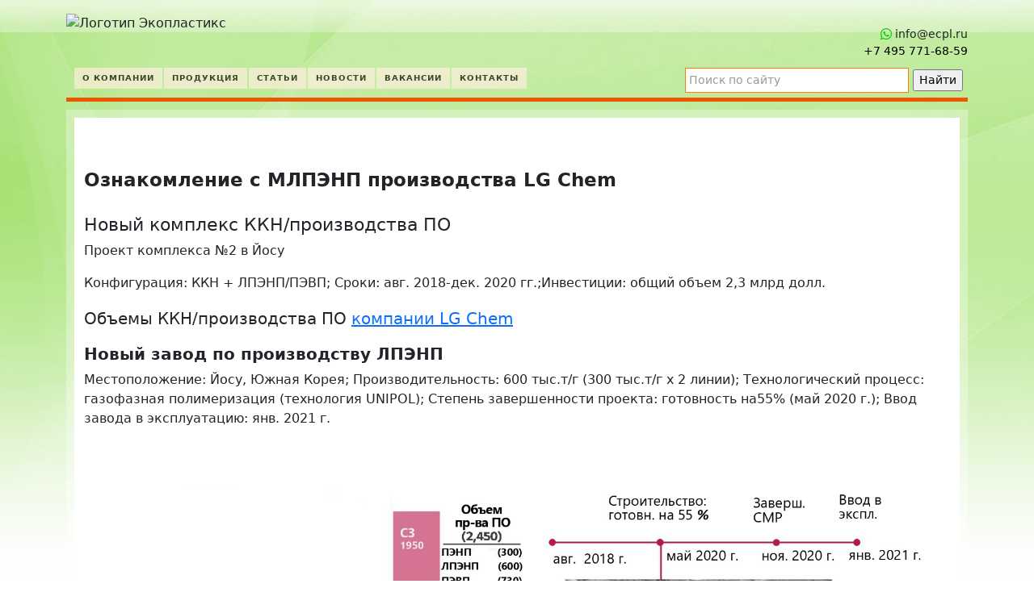

--- FILE ---
content_type: text/html; charset=utf-8
request_url: https://www.ecpl.ru/article/Oznakomlenie_s_MLPENP
body_size: 40080
content:




<!DOCTYPE html>
<html lang="ru" xmlns="http://www.w3.org/1999/xhtml">
<head><meta charset="utf-8" /><meta name="yandex-verification" content="4eeb715d27836df0" /><meta name="viewport" content="width=device-width, initial-scale=0.7, shrink-to-fit=yes" /><link href='/Common.css' rel='stylesheet' type='text/css' /><link rel="icon" href="https://www.ecpl.ru/favicon.svg" type="image/svg+xml" /><title>
	Ознакомление с МЛПЭНП производства LG Chem
</title><link href="https://fonts.googleapis.com/css?family=Montserrat" rel="stylesheet" /><link href="https://cdn.jsdelivr.net/npm/bootstrap@5.3.0-alpha1/dist/css/bootstrap.min.css" rel="stylesheet" integrity="sha384-GLhlTQ8iRABdZLl6O3oVMWSktQOp6b7In1Zl3/Jr59b6EGGoI1aFkw7cmDA6j6gD" crossorigin="anonymous" />
    <script src="https://cdn.jsdelivr.net/npm/bootstrap@5.3.0-alpha1/dist/js/bootstrap.bundle.min.js" integrity="sha384-w76AqPfDkMBDXo30jS1Sgez6pr3x5MlQ1ZAGC+nuZB+EYdgRZgiwxhTBTkF7CXvN" crossorigin="anonymous"></script>
    <link rel="stylesheet" href="https://cdn.jsdelivr.net/npm/bootstrap-icons@1.10.3/font/bootstrap-icons.css" />

    <meta name="description" content="В основу нашего производства положена технология UNIPOL PE, наиболее широко применяемая во всем мире">
    <meta name="keywords" content="">
    <link rel="canonical" href="https://www.ecpl.ru/article/Oznakomlenie_s_MLPENP" />




    <style type="text/css" >
 
        .GlassBorder { border: 10px solid rgba(255, 255, 255, .3);
                -webkit-background-clip: padding-box; /* for Safari */
                background-clip: padding-box; /* for IE9+, Firefox 4+, Opera, Chrome */                
                margin-top:10px;
        }
        .WhiteBg {background-color:#fff;}
        @media (min-width: 768px) {
            .col-md-3 .GlassBorder{ margin-right:-15px;}
            .col-md-9 .GlassBorder{}
        }
        @media (max-width: 768px) {
            body {  font-size: 150%; }
            table { font-size: 85%; }
        }

        .ya-page_js_yes .ya-site-form_inited_no { display: none;  }
    </style>

</head>
<body>
    <div id="PageBody_h" class="container-xl">
        <div  id="PageHeaderBlock">

            <div class="row">
                <div class="col-sm-8">
                    <div class="text-sm-left" >
                        <a class="navbar-brand" href="/" title="ООО 'Экопластикс' - Главная страница">
                            <img id="LogoImage" src="/images/printLogo1.png" alt="Логотип Экопластикс" style="max-width: 290px; margin-top: 17px; margin-bottom: 10px; width:100%;"/>
                        </a> 
                    </div>

                </div>
                <div class="col-sm-4 text-right text-end pt-4 small d-none d-sm-block">
                    <div class="mt-2">
                        <a href="https://api.whatsapp.com/send/?phone=79663057498&text&type=phone_number&app_absent=0" style="color:#00CC00; text-decoration:none;"><i class="bi bi-whatsapp"></i></a>
                        info@ecpl.ru
                        <br />
                        

<!-- PhoneNumberControl -->

<!-- PhoneNumberControl -->
<a href="tel:+74957716859" style="text-decoration: none; color: Black;">+7 495 771‑68-59</a>
                    </div>
                    </div>
            </div>
           
            <div class=" navbar navbar-expand-sm navbar-light p-0 ">

                <button class="navbar-toggler float-right ms-2" type="button" data-bs-toggle="collapse" data-bs-target="#navbarToggler" aria-controls="navbarToggler" aria-expanded="false" aria-label="Toggle navigation">
                    <span class="navbar-toggler-icon"></span>
                </button>  
                    
                <div class="d-sm-none text-right small">
                    <a href="https://api.whatsapp.com/send/?phone=79663057498&text&type=phone_number&app_absent=0" style="color:#00CC00; text-decoration:none;"><i class="bi bi-whatsapp"></i></a>
                    info@ecpl.ru
                    <br />
                    

<!-- PhoneNumberControl -->

<!-- PhoneNumberControl -->
<a href="tel:+74957716859" style="text-decoration: none; color: Black;">+7 495 771‑68-59</a>
                </div>     
                    
                <div class="row mt-1 collapse navbar-collapse" id="navbarToggler">

                    
                    <div class="col-md-8">
                        <div id="modernbricksmenu" class="" >
                            <div class="" id="PageNavigationBlock">
                                
                                <ul class="navbar-nav1"><li class="nav-item1 nobr "><a href='/company/' title='О компании Экопластикс'>О компании</a></li><li class="nav-item1 nobr "><a href='/catalog/' title='Каталог полимерного сырья - Экопластикс'>Продукция</a></li><li class="nav-item1 nobr "><a href='/articles/'>Статьи</a></li><li class="nav-item1 nobr "><a href='/news/'>Новости</a></li><li class="nav-item1 nobr "><a href='/vacancies/'>Вакансии</a></li><li class="nav-item1 nobr "><a href='/склад-Долгопрудный'>Контакты</a></li></ul>
                            </div>
                        </div>

                    </div>
                        
                    
                    <div class="col-md-4">
                        
                        <div id="YandexSearch" class="form-inline" style="">
                            <div class="ya-site-form ya-site-form_inited_no" onclick="return {'action':'/search.aspx','arrow':false,'bg':'transparent','fontsize':14,'fg':'#000000','language':'ru','logo':'rb','publicname':'Поиск по ecpl.ru','suggest':true,'target':'_self','tld':'ru','type':2,'usebigdictionary':true,'searchid':2217564,'webopt':false,'websearch':false,'input_fg':'#000000','input_bg':'#ffffff','input_fontStyle':'normal','input_fontWeight':'normal','input_placeholder':'Поиск по сайту','input_placeholderColor':'#999999','input_borderColor':'#ff8000'}">
                                <form action="https://yandex.ru/sitesearch" method="get" target="_self">
                                    <input type="hidden" name="searchid" value="2217564" /><input type="hidden" name="l10n" value="ru" /><input type="hidden" name="reqenc" value="" />
                                    <input type="search" name="text" value="" style="padding:4px;" class="rounded" /><input type="submit" value="Найти" />
                                </form>
                            </div>
                            
                            <script type="text/javascript">(function (w, d, c) { var s = d.createElement('script'), h = d.getElementsByTagName('script')[0], e = d.documentElement; if ((' ' + e.className + ' ').indexOf(' ya-page_js_yes ') === -1) { e.className += ' ya-page_js_yes'; } s.type = 'text/javascript'; s.async = true; s.charset = 'utf-8'; s.src = (d.location.protocol === 'https:' ? 'https:' : 'http:') + '//site.yandex.net/v2.0/js/all.js'; h.parentNode.insertBefore(s, h); (w[c] || (w[c] = [])).push(function () { Ya.Site.Form.init() }) })(window, document, 'yandex_site_callbacks');</script>
                        </div>
                            
                    </div>

                </div>

            </div>

            <div id="modernbricksmenuline"> </div>

            


        </div>
    </div>

    <form name="aspnetForm" method="post" action="./Oznakomlenie_s_MLPENP?ID=Oznakomlenie_s_MLPENP" id="aspnetForm">
<div>
<input type="hidden" name="__EVENTTARGET" id="__EVENTTARGET" value="" />
<input type="hidden" name="__EVENTARGUMENT" id="__EVENTARGUMENT" value="" />
<input type="hidden" name="__VIEWSTATE" id="__VIEWSTATE" value="iRIw3TrrrEoG7cCdqeePrSRqRZ+y18etJdeKVkgcwM+cBBpjsVTrXGYIgPvgUGY8hUzqQQZ055QxYCaD9+b/pTiAMq0/gKmPrpx23X8Ub/TipI9wFqX7N4y4iIV4/PO5LGn4q1iS5v3oDSzIqEcuGQy/[base64]/wsf+Hyw0v29ebquYozdUPYNNoFugb7w0S8jUqjsedvrRUmlT/L9Y5eYiSUnM3uT3R8n3YKi1WtF9qIAqXxItpltWjo337x9UCV5Pml9dYM2LzM5UjC+k4EXByFGjVPoas6djCuUgkwN1etRUYc2A9icdE30potruZYZNQLr+HUUOsJOl1i9Mk+O97Z1Z5Abhanxuj17HFVar0/EQ1xigOFvTz/99H2TTxUv0Ii3xj0S9DVAPDqE5jLiuQMUQW6LHRcFaW7V7VOS8q4vKN7QQRLEvlVyHu/rteSWt0/NCrVg91TbAkCNnyEls957r/xrfcjYzjzPvZTMX3u71I4MJq58HPGvGr537Y7Im7pBcCpPhZPi4Pb8Mspfj5DP1P7VkhL23+wFQzqEPw1OsW5FrNgZlqHZOO42Y1bGXuUSlvnGheBOmktlMch3LdJ+xaI6tFO9bxRyf5yzr53eSob89PUWAU7VJW9Ckica8YoWmC1C9quu2fQKEnO594Gezr5x5c/iJgdWdyFbknySehZzbHWAJajgxwqaVLyVn5sckEkZagxuX4fzGDvSA9/X0E56qUt+y+sOrK54eQ27FO7EVRrbSogzqnozzkD+lTpImkWsKv/KF2rzX0h39+0z2Y4tD3smpep8i9+imAOPFtYRW3Nr/4EqHfbD/IGT+rjhxpuICy0yptWykzjQ7t0H5jI8DboimXZwNmN1Uc4hE/4Zeqhql+Rqx4p14THCr3aJtRw6+zz8yHSvqvjVI52nrqujzu8dNaACW+uCJQ6SiBaVZhDefbYkw5xs3/ApXdcGgFi66v3ZQ/[base64]//QXg+SX2FTIvklcT32TUtuzyMg2Ri6qigj3n47bGSSCsknpqgjB/Wus6en0RSyidvsqTsyUrrydnCYHpHgwrwGcm4qWJLXS8PdF1ylPr5ZNv1sNhmCizfWXb44MktACvau2v5PoE4eUuenA/wQ5dgkC288Pho+R1VZ8peooFOT4GNZ5Pk0hsCW9z5w35Fp+s/eaLYJ3qN6Lcvr3HiM2gdAdr4I+wSMM41n2Sd5W80vdqFoJXSoLtIIX7WM++CiuM20nQZbNbxL4+BAGIJkF2G4uSFPUGVosmfOlQRPUi9gE6jEoEBM7XxARJ6E0TzaUBo0oPw0UtzkbuqiTJrQ1LFkrlhIgmC+nJDPdnhEGTi8CnktiqIK4eDYOKGS/y1uT8hQc/Oi2NqSp2jtP1opOgjr82GsUiVLWoDsq6wG/dlmUrkZblvvTcSWYeQzSSb62C68LBHvn5pTjVy2TlQwBt3CANCHQiibz/USlhEXFvB7WMoCPmhWELdiOUuacUuZydcPPcBPyf3NP8kyCbvhWYU06rwt8xFRSnDVVjmlHqHGprYSbh0+3NpkDkDF8lXHzQJAmJTAbQk5KJ2yUx/YETCJWhD8K1ZcDV2RuAE2Y/[base64]/8TnAfOwsjPeh7qZg0Ni1cKfNJa1nUTL2Jm7PV8ZqeImC7s0XPnBsrHKbf1niuFIPgsaDxFOr2XAtIKrJK12/ZKFNf9sFKd9n7do3vRHz4njGM4rgvvQrvBrrZk0LsVR+jI3ovwl09UQZSkCgSx4+0wfqJxtbrgYLvDLyUU82wJwf3NVr0hgT9SgrEHDY8a4JmrUtldrVqq/[base64]/sqisME3IIGiAg+cw6DcOwANXFMhNa1GuAP30eHkbBCgWmueqPXTGLNZMasorjfShUbIWlYyqY0azT9z6sBB5tUH3182d53lHpSPlgmWwtAk/dktuhR8RTVH++AteWMgTDIDKIw58XwSLx2sU2SF5yCq8MjPKU4omglf3RXhC/TnsWeK7aWpcdetvNF3AUSEZzku3EjPi71Wqev9uQ1ZHWzGRRmJ5WrchSlSvvMg+CVmEiPu7pSsYKesugo4GTIoiSJLWkQoLmbgH2j5BT9R1zAzOAu4my1NGu12V/ass4FZgLq9RMkXpelpVuShCvpNeN/RsuqtGpW567q8U8HyzR67reJwXC7PR3CASuQXe2H0j8H1zLldxv/Fhnh3knTmf7HOUW21y9snqNVijPXSa28QJ0EJVWdVBJGTH8QWPZcxBJoQLSJObEf8RUaS0oRLeUYuGm00Dsdk2MVVURP8d6nMkV5iUFJ6fz8/irqU6wQjlWT5nv6D5zjYfmDSolDlfr+iI2am4jZmZSEBjaDAJEuKwbO+xfLY9OJ+q6gy6NtbarxIYVNmKJbsJUZdmn0ti4Db0VxaQ0oeRMn6xM8QoP/qD846wPPFCDIhj8DDtiPfsD/TPPkHY/rBKtTyE1rbHmagmj8Ss+cxT/JPFNwQCydmbijzmToakuVO192E1w+xd3iw/568EqVST9GlY3NoPXSTmnQwQ5MVzhuRC1txtRDkBQNtOw11XJlE5Qq3CV0jxbzSogyE6yF8pBCZCrsZDbQqaIoSVKLHVy4oeKqR4ZsUyxOo76X7OFxng0b2Xx3pC4xfKYcZ4fk0zy7t4Kn9gmQew2v//IscYhiBfxcK7H+mx9hdIgHUdI2FmvCPYvU3KWeNKWBuZjSmEcnjzGIwjS4STB44LsuKq3ExYMbZ7xL1AuPZusGb7FhB4T6eU4oYJ+nVv0+ES+No5dVqM+kWfxY/mkWIP/KDdT1Z6bUIlECTOtpu2ZDx6m8N8nlZibZIeKwPYdXyGrp821UwgSzzZdhLRqZAuuFu5ZnvK58Yl+svX71gHwgEYqIXNjnQsyD7QVS3IpNXFqakcdJFHftlwtvPiqSeq/Xg5Mg2p5CISimIJk4aPpcxVac+7nvMipcYSf+VloPoQVCQAgq5WCjOefusZlfSQJ6GWSiaWU7gr8o+4hKD4A/ANfiYSakG0OroNaKMM3S/L094zMFnOO9oo7VIlEOZAfAWIWQY1LfHh0/vTk/nmh5g+mM28CHJl3Zo/9mesgiPb2Wc7/8mfhoxVpYQ1s0/ZipVNu47OG47LfZXviVxQbM6jO7DUqlpxauXUdp8E27f9AfHMsaXk0BELtRjULYIgrkpLYU5abxdmAkTQx7qPozl4N+Je/Fx3Pd5YzlmAqZ9+KE/jmD/v2WOC9mAdaMW8gEtwWSSmpwhya9rwutkz6UlT4gzfZROIYKLfx/78x9mpF0A0sIXOI6x1tLaFjvHAAi0NQFAzAACx7z8y0gKPuuJjqGjcLaIiirfyr1wfDGQ8bXYoAPaLNCeLXXNoc6zg1POQQ0ppnRRhjnOriylx7bYcZuKeWQqZhhcjy5u4KbL4Vqkl4V2HVSxDVmOPN/nQ4bE8ZcB8t3DmooJcG0jUREeOPvtfTSQeVNWKFUpnNaslFb+HpmYe7UsMSSRp4m5Gc01hGNON3TGtBxditeVWKXkVtsCFh1APGVpCTazZJ4Matq7pGGqF6/G5JR+M3L0M2dDDKQ4okIp/wf6ILI2csrCMo/omKypwRjrU3R+qt4J6IYJepW68CMa5w11Wrhu/X5YA9TUH0V2/R14BFhxLkmVa3l/cGVjcehiHNtPCRACHJHjFtATXcClVSB+LjCoTi7PLWYFbyysURMaGlBjKeYi/vvHWqzlA6tZFHQAzv/6K0tUJSpkIATJXOgQFgJJ6yOEHOw1F3DM1XphgUHqtk8Q1ioTRhG6ichxQB4jqpUsY3O95mVLs3WD2z0ntZt6LdOEyA3KLWVygcaPJAPmBu192BR4o5Cge22E1jX7Hc/oRX3gplx6JKec1uVzs4RCfme0QDOVjGZ+EJLw5bZ6iR3vPSG+PnlMoPgBCwv/YOJNnz5PHX/yeUzb/FbZtCWU8DpFEZEAnLTmKDyP6hDiPEvwxe5PRMNIwRPdN+puorP2eaDXLcyu1/KMFD88ZFsvLuCnOZrTBF3qKvAkVwPIa0sBLL5NBv4gnVqaMgFTmkTdseea4Njs3mSPvKRZWPCYQcz7AW9TheHPEDEqML4Usfw0q/tKoIZn6+BinHE5VJnGsaRONfnySDhPaqEwMYI3/Mz2uMd4UMb8+5t2CxqHCPWSajj58CaGegh8Bq3EydwfXttdqkuXv7SJT0N5HajXwq7Gf9GI8SVMlW4eFVaoO7fUD4XY0MRoo7I6c+/nzaU+RyhQQHObMSSFl+fQKCBO1nkfFYQoKrPiBHVvCtG1APt8h+L0qBg/WJoiP/JmEGhmmqgLSkAKR2cGeST8tpMfxB3wdeagDsGdCXECigxEqVavu/oqy5Lq09klFt90HgX5WkCAkhH5Wqo4Y33obD27YHzacW4VG2W6pIYTt5ugV3Y1ShcBmDzAbMb/gbA68dVu07kesZx58jKK0W9kzPybA6lwvhWX0Nqy7O03cLE2Fp+b3p5gTZFKE18ZPcfSZXM40Wi4wiwYIaLBoeIq09dFXKafGhXHETh00nL7zFh0I4dH91h1dxKdDClOXxWs71VLFzq5e9Bt2A7FFsehZAnej4+FYHLtG6pAhOgWlVCQA9SWg2BrvX4E/NDl4VULA4qxz9NLBGKkKEtKtmskEWyRV9uGEUAxai1MIXBZwE2UDUyl4GlgoTfSVXSX5ViF8KTgaLnmvdVwdDSjHGhZpXp5tHqFjzyupK6fwCNvlYnwMMYRIXGESFfkNac/VIub+bdtAtO0gXjl0GOQv6NbsWDznZWXFX7/FCHo2ws6r59TLND0DxsE0xtXJk8Q4Xd4CiUrheQPCPRc17uAFqJNM1sXDlc7nU1jy56D7dPf0xSHmudMEBdgg2H7dkGs1Q1/HgMgoL1NbxB6IZleIize+x54as0piUEgJ4EieEojMm9ErriM5Y99CHSFAxz1iKwPpGdiznK/YfaR0V46zya5dxeErzyftNt8kvKSBuXJW1yznbid6/[base64]/[base64]/0Br5HCKh5fysHcm4HIOX1JGDcVdWlMMSiR2tv8joX5KyFmVboYcRCSI0rJyPhFeXcA/oxPJ8ULDWouSPK3HkQLAoxblo3t4rNBJ6WcGvp1icz2huuDniaGd9+sz+djEiMAtnfShqdXKOnSxJVZVaeMf9RbPnvLnnBrprbysDaJGHmPKJtOzkWL6eODs6ey6FJ5MKdoG/Sj+Sz5Lf43HAxzQXjW+QI0Rh/yMeaJBjOM+NuBinmkWLxgddzaGykxS8coXnlJP8UZrQbbxFiB85hXmfwLUCafmoFX4/yYw8wbTg4BQpF8q/DVpVjrdwcMfh0bU9BYxMxzsbkKTvzqB0+514yYujgmCN5iHSk1sJ/qPUe3MxQKBy15rS0o/QasB1V2DTD/UumFJXtfnHozk7zOtEQG7YW14d4yV/J2pPM4vzYkcRJVtXI6bhDFck4SJ/k5F9KOHjVSIhVquX7uJyTjvJJiVU/BkAclearZrSauCwzRNMSS5NXj63dyYszCZAKZA0NGjCgGiMtdqntSPHmmgqKPLrEKrt2VFA0ffl56Tob279tsF3IKfTbdNKUhOiqFROtX/EAtBfgOl6uqpJG9V6yKXXkAcoRfeNf3r/l4bC2dWK9L4VkNvERadiFHJ/XXYZNZJkYeFZYxc+slCkT7yNE3Vru1Q8OLouie1ssWfhgKNpGHKHGix9Z3R39NDR/WgTHgxpoOrA+pY2HwVxwBHkOaBCPrkkAsmQHBiibLN94zub6V+m+nDBA5Pfm6s+4w+lUDDjsidaFNxEaGgDv7HmXZ39gWnURKvFBhqB3blcFctq5g8nrWjTAO1SA4fZvlN9D+gFQ47Vqnfs1mpN3cPwYAMsAFCLoHKpt+UoiP5pAxEq6A+hP/Mtyc86/zqwcPEJPtudxYndQehYD4EYVyZFEOTf7vyYHEr89mWGNSgiSpxrTuvn3a12RpiTkflvxZslwOVAIV0VI1o0nojenkNzsaRqqsaEyWBJgXDJTjtvs3rjhzlxGsMdL9vsMzIp148/H2iBhSpTzWD4HwNiPwZZo4IswCqXql/f8BTlol8F8kdo6VZ9hNSRJfVhxA/QBhX7kvKj6Wg9PcNPxWJME8E3Uc6UfQ/d/Iw4Phjv6TZzISlJSfzsU26T+T4+iYJF2MlD0QqLPdRxEnHKU4O9e9gUKNS7e3GO9FR7E/6BykaquOV7YLvzL74SD+Lh6T2ykvwNbkOYcDpe8CMZUnI4tpIaAjun7e2CBcbe8VcS6Ju1F9gRJBCtPwyQIm/rzEHYk5mQzyW5KevyAJG9gqRD7qF0Fuoxs9b1Xsmg6qFyj/J1H9HHO5bMr/UjByWnf00lr5ZNJjycUgnuN9ik+8fB/[base64]/hQu/g9aQIjELTIIFjVAVxyHQII1exv4qg1QEOTc56kJeM/rluQVCByEgoGVQfjZhJ29HCVT5KMkLykJcbudJW7i/brt1RGbI+VB+pmfZ9P8Xibw+XxL2v9tG+ja5Z24b0woiE5p/1AmJutV7XxJQl4MJmde8Y2qcJ+RN1GH3k0G7JpK4M3yRwVS1xzsIhSJS1+cNPdcIbC0Cj8DfkG4TqDp9FzxFD32PJbdzpY5aj9diCCUQIS1Jhsja/nblpV7xkJ1olN6yD9ziWsfpsQFnyP+5g1TBdUyHFJPRrnK9s8k8QFjsTyaJsqeWGZ1HEbieRLvDE9dkqwRuJ1KeZugolNJCBqeUOMGyVT9BY0gpF4Kd963JKzvzXj/dnuym96oBrTO2orrMpcIxPKqeoDedxAJNNCYWwn9zWkG24Nbib/gsJmrFPpSb9Mo8UoaIMldgGDAYRgjFdrZpmygxPzA+yJrmOWPCW22AnXIxI350TAYUCO7yUiU+W2AMZ4NxCjqRLrHmxp3a7UPq1jfyrUiH4WCn/HoG9qha9ul2xieRv0mc0ldFWK1FkfhMxSDkAGQN5DUrrIUzia8FYJ2TAcq0jsfDXrLitCrO/Iu8EWAP0vVo48b1KekJoRwXbJnyvNmVNz54e+UxzkG5mwZqL3WFt4FC/lgq9UZR8i1FADwr3rq68dPJA8kJrpcpDR61jWRpCEKc5moxGKvav1/E614mtyNMBtx+QqejuPXvL6LLDNPRINo02UEKdzCumVttRbz93+OrLUnkGOsJJuLUOf9i5e3ncYiD5XVRM1dCFx6GPHv1AIRfPdQiTWfLHLpqhSggP6Cn0qOF+eNZEs+vy2VJrB6QBVHwQPFam9Nm1ytHrRPsDx+GEwBJEnIwj6rNTkYsmbsxLpU//q1+cbnGuZHuvQsk9D7nQLuNUqVIAg8oUYOLCzxMZ++UvnjD6wvxYFe5cnYgywSwIc4xe0KD3BFOv3x1ivFeIFyyTqeakkq6TKM08f7ucK/7Ep8OR3SDRD8d6znDcKAupwq/gtu6OwZeJwOEXZ8sV9GFcPzsA4dEo8Krn9D5xLBsMDuU933j6p6jVNXayBWFIoaBhNTl/d442HNt/suukXVfgjLSns7iboFoaIvUjcC5EszDI0rV4IlVQ2+UTL4X7gCEen4gzMUJyv71Is+ADKpjRHoLhX6elK1/MIovgXznmlR5UeA4hgp5fjYCctdOJEGZrRompFGx0/getQ0RW12adiYVG7aTB5GPTOuD8WihY6RYVT4CwPVKo2yBELbxAA/+2ZYVjAV9w0coZDNMOY3gqgqtvArrrvmdn8lhH2qQttA7G1cIZ1No3zJgY6ErwPs7gJRmtudvLPJnx0ECaVmRjND+nTFDtQHxDgkaa/E/qLAhkgPEwQX6y9j8W98Qp/8FEJ1ZLO45C5WXgO7zETriOI+Hd4n+NZejuQiXOosyMyr6paLI5QP4UDgWD2g8gcp//M1WgSpVU/S6IYUFC5SBYuULV7E27EU8J2bdX8tNYRbdsrTiHYbcUWU16p28vuKI1Bn3atFfZl83A2ds3SkZYHuFQAzEmoK6My4dR4eSSFHnvEi6+3ixP6GGWl7WuaUVSrJ7qUSIoDdfcj6sOyGLCWq2/Dnj6vg9eOA7Npq4TvQ1bgV1q5d2t1Dfk3eNE5Osy//xqhzXu64lRLnF9Ju7ioxA3dwCJH2pwhgxSJFK9lVtrTTMOgZlTYkhipPErdb0NuxUvkvSvUONmBMlC7QtxcMXMIKw9VxfqLQwg8mR/iWFhDlnyolgM1dv3m29FBTFjo54sxdVXGwyYZz+6pWaj+6QqT8bSBTxkb3yZMtllidsp2L8xV5ZnadmaDbiQ6oCFtiT3ceVVxgLBYkUeLDX71Xw+TL9XWbtaT2+oiwy3ADPwXSaLN83muXY4HLSdb9eG/[base64]/uCMtmxzKrea1LG3S9pbW1153zp5LfcEBcmheYBK9HzqhtX6YMCM99rMBzDWXGSOydLZI4ztFeH5ld+gM9rzrQ/HV7o7v8HlxHhpYQEdnkTuXUN4kI0HosbMJSDVfekW+w8nvxbeamX/uCL/[base64]/x8K21sYRtp3Xjzsmw/0sK6MTRYCj3GNAeZj4njx7GK3cVBi/BNdD0Pj/ehttvd5JQXVemN1iaEE1jRETjR3Bi3tmyyrVm0LOC6m+g7/yjBYav2jz/CsiZabuoRxTgLn+8kfVklTuXX52Vt02mifWclmwq7J7zF6v9CoJW8rDAcoq4viTP2UMii9+yDuMivE/Rm0VeNlJzBhJSFn6rG1TZQTVwte4oFzE0hUJo8jpcEadleAvTED4sZUWZLcOkoP4+eOLjQ1buBYJqpbyz30PDf18LaBE6Cun1T7AbmcTimb5nxdXAUntUlqA/QccP79dTAz9p+AJFMXAVcKHRPNg91efAcIU+yJOnSTQjpSraAQ8WqBaXDSI1y5Dk6gL7o40DXYRuAOXdA/4Fg8EwoK5gEGJlLYSHUyw6cOidFt67QNVzJMRr2uFoiqnWOcvlk0kHQtm/il22OSp/qSTdKOJUV1QHFPU0Q6/8zTEJx2h7XmOTP1ebpFxsi6OEThj3ggi/IoD0NHIZN3uRxwOYmRQgd/CGQ6udl+KLd+vaVb6DEkSW1TyEFX/bN7hZvqdegd+FJWD05tZdgSE95F55n/MdRfehU5MNifZZB943bR4yGw7rqPpG2djYVI4sveoGtyI2TuDfj9YGxy+m6UqkzhEl2XJFG6jdcXAHxtFHMlyAdLIpY+iALDskcQ3L1M7Qn6wzj/9idKQNLAUPasih+dGRUOyZAFeielK0Bz/tgiIaheivad3+d0SE6aBIQtX+lLQ1sGDKigpQ5FxDw2r1LZ445qAsqTjAa6HkrPY3jicq1gsmrBabgXFg7r3azJYhWZfcK61wbKZO6ATfTZRmL5WnGq31lmuk8pb8WEdnlsqqMP2wIo8azYWokBsRBaDEM3VubB9UcLEfpvBW5co/0mmlWD4vOAK5JRlpXPLutx3BHnVQPvJvrNRVyP1iFTwc3yqh5Fq4r4PEP97+fj2Kk/YBguB2U/Bdj+DlC/NmGd//6A/w3230FkLeEqRjMhaqcSGwClcCCcjYmJb8uLD+hywprGGpHwMDuKf8mmTJrxUBY64FdGL4VSlGWbuZu65ln+iS7F67exiG15IqzaDn3reGcek6sP+LdELxW7tH3q2CFq3DkfbBhnFsoL/E0kUDpfOoeP/imnIIHymlVigeV3iOsnyfS6GWvaEm8diYlDdFBgEz+vg2b1AusPRspOxPg1uVIUY9pDzPBRmWfkxyGEgG/TJYkpmhcYPXjtI0LtogB+g5yJOvfBo6Bcc+zFc6dpEOKOj+u6IlyK4lqs/sn3LC5YAEcFKER988Jjwj81NUBgHkI1QEbZKrxhzK41pwWBBq5xdfRrmukGPEOI78FqFmr6Q4jrfe52LJmS2hQeOzXapPc0ZoI0gGG7xEouZdVYVEWSCl7DRMnh/eRMY3T6dK9jVw0q+H1AoOpvnVt5j1WcOO8W39xhlxlEWUE1zZR/5188HydeejcdvJDDTYmY94klnySbsyVlN6kbiQXG2ncs4F+oFhLwSA4R1+tj/yXirmi8CNEywINt/L5F+2a4njmXryKAgAfS8/eXOZxXhZpVZnyKBlsYE545EM1XU2WK4zCJK5fL6WjXuf+hK2W2ztyXbyBreSvTZeeTNmWmHT/Z5ElqtDIMVy3eEwHSVDPRZu6tRn3prRzNNipn+wLOAQwc2C3Bt/r2c0vATJZ59g112x2a7GXFFrQSTVNZHxQbQwUtlPruPfGA3jN1+T+fQrdwaLJd3rKy6NzGxb/TAwxLxRcXuxr+8UjePLUavkvonvpNPeSan7ViOVZ7r4q7KQQT4ZowKLxSPHWITYz8J8ChqSkEQuYeboSotbqcTh0S/ngIWdFJZfkCiEw1rfJvI1YOlhVqPaLYZShbQvfk/aLAUiDd1szpHf13X2HMl/bo1V8jfY/O5cCd1PT+m9689u4FJH2RH06zFky9GX6Z6D9JvmqOu5huLn/nAnZe3bn874Rb6pXGpg7pE5ck1TzGes6U3IrBu8jQOPyRAfZFeCaxE52bllN+7dcXBexaut7FrMjiJMa2C7Uzp9zvDKUmYcDinU/K+yLRe3CXHm/DWuieS9R9oatap+IBVi3jaoS1ZVS4iiTgEcGCW+w44mrCLG2bVtXEktvTYr47XvHd/KtgIEXnM8rzgPQZx9p3LIv2TYBH8Ab2jWknkwVgWY2tSq8Y7+vQAIUQlYmJ+t1azzeu4u8g2nNtAoqXTtVkDCAdWKvHQDxPPxLjvr2nyd+MLiIdgrh0dPrxUUatXWVf+VEi5UjATAErTBOv3tPYDSvNn+tCoPvpO/NIYoinfUwm4AQKVEXPWTnnRL+h0gEQUHhgwY2EMRFr2T4fmX0Aso5iDUBoFrY9n98UbM/S4HA7ZTXVwcM2FI4RzDa1lv0y6O9lf9uEL3HNUWieTKELd3R7gSuUPCcF/b2cyzUOhMQ2EMpas9URcNMeN34cOKkluYgNcw30NDNO741SHWJtxRBqSJOMY03jNgvuZTttA6rahDzay2o2H1K56/HTgyWtkpTy242H2WJcRFPk4Qee7tAqv2Qulbyr+J9+3h87VTyBqCcSMOmZDKPbkc5MZdPcKZuvM6/4+khM0JDNGAStGQXAXcQft8LXpf+IcIp721qKsSCqsVc6q9Q7AN287xN61udzX3AeeLMdeDZdS7JaJX0eVoCpKq6r9gBaAmfImNIlhKOwcqM1dxs/PVa8+nK5Cjdkcv+pZmwKtzlRWgvZhoBfSDrX6lXA/efOVxSiLEIgJ9R40/Y1UNgPp9eSgq/EwSV9woQ1S034bXCgZv/xO5ZR9DzwHOSt5q23xXZzScWJc680WaWlZ/nrp/LnIN5RNsCKBVAdYHCE6mblB6vf/uZJNSXJ2cymxlUsW9JVWOmPdqv9HXdEwF5APKol00EYt0Iz3YSOZouWfEI19AvnLbxfV2EwckWj5kav2yuqtDvOEt6Lt0+YVsOwPcIxIke6rDHtIemHDroGqKVHGqpZUJVhBGFdLWyv0IPC2KnPdoxRZJtEA90XdUsqntVFfXl1sl3gmnaYtZXIgE1wcTcCta/q9bghmLUcr/YjSeSXtXkHMXFCEAc3SObVJkw2g==" />
</div>

<script type="text/javascript">
//<![CDATA[
var theForm = document.forms['aspnetForm'];
if (!theForm) {
    theForm = document.aspnetForm;
}
function __doPostBack(eventTarget, eventArgument) {
    if (!theForm.onsubmit || (theForm.onsubmit() != false)) {
        theForm.__EVENTTARGET.value = eventTarget;
        theForm.__EVENTARGUMENT.value = eventArgument;
        theForm.submit();
    }
}
//]]>
</script>


<script src="/WebResource.axd?d=ohSw07fKUCYjIaUzSnb9P8uzBWhdg5rCV78UAxdF-UW5wy63cf3gWKijN9jY3ufIEHpVy_Bnr8r8CLzd0UcgjlosLG8IWH2gpbtpCkZN4mU1&amp;t=638901881280000000" type="text/javascript"></script>


<script src="/ScriptResource.axd?d=2nRri5EQqEGvMWeYpUgU6vqPeepBz_ZC0-xvuZspJxCJdQChhQOe6qZcSY_YaovNJra0QxEKdw6BjwgGyf-0FaWUkUNx_yMYspI3sepHjiOZxhTXyy9vMGTpp7BRFZxw0&amp;t=ffffffffdc32f924" type="text/javascript"></script>
<script src="/ScriptResource.axd?d=-2ZRdfcWqgtd29yh5k81_HFrVjenGeH81sgLZyoeevfK-E-RwpUKia4oKxMP8RiMZnRZGwtYF4HqM1MaRHFRJl3nI-3iwKaz9vSRv-s4MvMywMONSecTjzj6popih45PUFsEwA_vw_bQTQAT4Xuk5A2&amp;t=ffffffffdc32f924" type="text/javascript"></script>
<div>

	<input type="hidden" name="__VIEWSTATEGENERATOR" id="__VIEWSTATEGENERATOR" value="5FD863DD" />
	<input type="hidden" name="__VIEWSTATEENCRYPTED" id="__VIEWSTATEENCRYPTED" value="" />
	<input type="hidden" name="__EVENTVALIDATION" id="__EVENTVALIDATION" value="FsGSoCdBpTd/VaXVKzhq0E/iHJws6UcZPhn4/9apL681GnpoCHjpiozr2iWr62wA8+Mv41LjLTTChJWl6e6/nqXk3V4R6Fn7Sm5cC+QFlzkBL33o7PQibosMPQTryddSt0qq04AgAIyisK8QBh5u0cwqSdY4v4B9ekvOmdKwUGlvwwieExfq8lix2w3wDQDUGYuyT22yIHQPe7KGZKyUHtgsDIcybV2g2rVqaM43lcs=" />
</div>
    
        <div id="PageBody0" class="container-xl">

        <script type="text/javascript">
//<![CDATA[
Sys.WebForms.PageRequestManager._initialize('ctl00$ScriptManager1', 'aspnetForm', ['tctl00$UpdatePanel1',''], [], [], 90, 'ctl00');
//]]>
</script>

        <div id="ctl00_UpdatePanel1">
	
            
</div>


            

            <div id="PageContentBlock_">

                


    <input type="hidden" name="ctl00$PageContentPlaceHolder$_СтатьяID" id="ctl00_PageContentPlaceHolder__СтатьяID" value="13" />
    <input type="hidden" name="ctl00$PageContentPlaceHolder$_URLName" id="ctl00_PageContentPlaceHolder__URLName" value="Oznakomlenie_s_MLPENP" />

 
    
    <div class="row">
        <div class="col">
            <div class="WhiteBg GlassBorder pb-4">

                <div class="container mt-3 d-none">
                    <nav aria-label="breadcrumb">
                        <ol class="breadcrumb">
                            <li class="breadcrumb-item"><a href="/">Home</a></li>
                            <li class="breadcrumb-item">Статьи</li>
                            <li class="breadcrumb-item active" aria-current="page"><span id="ctl00_PageContentPlaceHolder_CurrentPageLabel">Ознакомление с МЛПЭНП производства LG Chem</span></li>
                        </ol>
                    </nav>
                </div>


                

                        <div class="container pt-5 pb-5 ">
                            <input type="hidden" name="ctl00$PageContentPlaceHolder$СтатьяFormView$HiddenField1" id="ctl00_PageContentPlaceHolder_СтатьяFormView_HiddenField1" />
                            <h1 class=" mb-4">
                                Ознакомление с МЛПЭНП производства LG Chem
                            </h1>

                            <div class="content">
                                <h2>Новый комплекс ККН/производства ПО</h2>
<p>Проект комплекса №2 в Йосу</p>
<p>Конфигурация: ККН + ЛПЭНП/ПЭВП; Сроки: авг. 2018-дек. 2020 гг.;Инвестиции: общий объем 2,3 млрд долл.</p>
<h3>Объемы ККН/производства ПО <a title="LG Chem" href="../../manufacturer/2">компании LG Chem</a></h3>
<h3><strong>Новый завод по производству ЛПЭНП</strong></h3>
<p>Местоположение: Йосу, Южная Корея; Производительность: 600 тыс.т/г (300 тыс.т/г x 2 линии); Технологический процесс: газофазная полимеризация (технология UNIPOL); Степень завершенности проекта: готовность на55% (май 2020 г.);&nbsp;Ввод завода в эксплуатацию: янв. 2021 г.&nbsp;</p>
<p>&nbsp;</p>
<h2><img style="display: block; margin-left: auto; margin-right: auto;" src="../../images/uploaded/20210705223828.jpg" alt="" width="100%" /></h2>
<h2>Лицензированная технология производства МЛПЭНП</h2>
<p>В основу нашего производства положена технология UNIPOL PE, наиболее широко применяемая во всем мире</p>
<h3><strong>Технология UNIPOL PE</strong></h3>
<ul>
<li>165 реакторных линий в 28 странах</li>
<li>Общемировая лицензированная производительность: 48 млн тонн в год</li>
<li>Доказанное лидерство в плане высокой производительности, 28 рабочих линий, &ge; 400 тыс.т/г</li>
<li>Возможность работы с максимальной плотностью</li>
<li>Технология является мировым лидером по производству ПЭ</li>
<li>Технология UNIPOL используется в 49% всех процессов производства МЛПЭНП/ЛПЭНП в мире&nbsp;</li>
</ul>
<h3><strong>Надежность технологии UNIPOL</strong></h3>
<ul>
<li>UNIPOL применяется 5 крупнейшими в мире<br />производителями ПЭ:<br />- Dow Chemical<br />- ExxonMobil<br />- Sinopec<br />- SABIC<br />- Lyondellbasell</li>
<li>UNIPOL используют 23 из 30 крупнейших в мире производителей ПЭ</li>
</ul>
<p>&nbsp;</p>
<h2><img style="display: block; margin-left: auto; margin-right: auto;" src="../../images/uploaded/20210705224337.jpg" alt="" width="50%" /></h2>
<h2>Серийное производство МЛПЭНП / ЛПЭНП компанией LG Chem</h2>
<p>Наша компания планирует выпуск <a title="LLDPE производства LG" href="../../market/33">основных производственных серий</a>, состоящих из 5 видов МЛПЭНП и 2 видов ЛПЭНП, начиная с февраля 2021 г.</p>
<p>&nbsp;</p>
<p><img style="display: block; margin-left: auto; margin-right: auto;" src="../../images/uploaded/20210705224731.jpg" alt="" width="100%" /></p>
<h2>&nbsp;</h2>
<h2>Серийное производство МЛПЭНП компанией LG Chem (в планах)&nbsp;</h2>
<p>К концу 2021 г. мы планируем наладить производство еще 6 серий МЛПЭНП</p>
<p>&nbsp;</p>
<p><img style="display: block; margin-left: auto; margin-right: auto;" src="../../images/uploaded/20210705225042.jpg" alt="" width="100%" /></p>
<h2>Комплексное решение для выпуска пленки</h2>
<p>У нас имеется <a title="Пленочный LLDPE LG Chem" href="../../market/33">целый ряд марок ПО для выпуска пленки</a></p>
<p>&nbsp;</p>
<p><img style="display: block; margin-left: auto; margin-right: auto;" src="../../images/uploaded/20210705225534.jpg" alt="" width="100%" /></p>
<h2>Пленочный полиэтилен МЛПЭНП от LG Chem</h2>
<p>Мы планируем выпускать 3 вида серий пленочного полиэтилена НР, конкретные марки приведены в таблице ниже</p>
<p>&nbsp;</p>
<p><img style="display: block; margin-left: auto; margin-right: auto;" src="../../images/uploaded/20210705225828.jpg" alt="" width="100%" /></p>
<h2>Пленочный полиэтилен МЛПЭНП от LG Chem</h2>
<p>Мы планируем выпускать 2 вида серий пленочного полиэтилена EP, конкретные марки приведены в таблице ниже</p>
<p>&nbsp;</p>
<p><img style="display: block; margin-left: auto; margin-right: auto;" src="../../images/uploaded/20210705230200.jpg" alt="" width="100%" /></p>
<h2>Пленочный полиэтилен ЛПЭНП от LG Chem</h2>
<p>Мы планируем выпускать 2 вида серий пленочного полиэтилена UF, конкретные марки приведены в таблице ниже</p>
<p>&nbsp;</p>
<p><img style="display: block; margin-left: auto; margin-right: auto;" src="../../images/uploaded/20210705230430.jpg" alt="" width="100%" /></p>
<p>Вы можете скачать презентацию линейного полиэтилена производства компании LG по ссылке ниже.</p>
<p><a class="btn btn-outline-success" title="Скачать презентацию mLLDPE компании LG" href="../../articles/mlldpe_lg.pdf">Скачать</a></p>
<p>Видеоролик с презентацией нового линейного полиэтилена производства LG Chem Вы можете посмотреть на Youtube-канале Экопластикс:</p>
<p><a class="btn btn-outline-success" title="Смотреть презентацию mLLDPE производства LG Chem" href="https://youtu.be/UTijscgJ1Z8">Смотреть</a></p>
                            </div>
                        </div>

                        <hr />

                        <div class="container-fluid">
                            <input type="hidden" name="ctl00$PageContentPlaceHolder$СтатьяFormView$РынкиВиджет$_Статья" id="ctl00_PageContentPlaceHolder_СтатьяFormView_РынкиВиджет__Статья" value="13" />

<div id="ctl00_PageContentPlaceHolder_СтатьяFormView_РынкиВиджет_РынкиPanel">
	
    <div class="PageBlockTitle">Связанные рынки</div>
        
                <div class="BriefInfoBlockItem">
                    <a id="ctl00_PageContentPlaceHolder_СтатьяFormView_РынкиВиджет_РынкиВиджет_lv_ctrl0_РынокHyperLink" href="/market/33">
                        <div class="BriefInfoBlockItemImg">
                            <img src="/images/uploaded/20250911000556.jpg" id="ctl00_PageContentPlaceHolder_СтатьяFormView_РынкиВиджет_РынкиВиджет_lv_ctrl0_Image1" alt="LLDPE (линейный полиэтилен)" />
                        </div>
                        <div class="BriefInfoBlockItemName">
                            LLDPE (линейный полиэтилен)
                        </div>
                        <div class="BriefInfoBlockItemDescr">
                            Линейный полиэтилен низкой плотности (LLDPE) – это линейный полимер (полиэтилен) с большим количеством коротких ветвей, получаемый путем сополимеризации этилена с высокими альфа-олефинами, такими как бутен (C4), гексен (C6) или октен (C8).
                        </div>
                    </a>
                </div>
            
                <div class="BriefInfoBlockItem">
                    <a id="ctl00_PageContentPlaceHolder_СтатьяFormView_РынкиВиджет_РынкиВиджет_lv_ctrl1_РынокHyperLink" href="/market/42">
                        <div class="BriefInfoBlockItemImg">
                            <img src="/images/uploaded/20210309032024.jpg" id="ctl00_PageContentPlaceHolder_СтатьяFormView_РынкиВиджет_РынкиВиджет_lv_ctrl1_Image1" alt="LDPE (полиэтилен низкой плотности)" />
                        </div>
                        <div class="BriefInfoBlockItemName">
                            LDPE (полиэтилен низкой плотности)
                        </div>
                        <div class="BriefInfoBlockItemDescr">
                            LDPE (или ПВД) был первым типом полиэтилена, произведенным в 1933 году компанией Imperial Chemical Industries (ICI) путем полимеризации свободных радикалов с использованием технологии высокого давления.
                        </div>
                    </a>
                </div>
            
                <div class="BriefInfoBlockItem">
                    <a id="ctl00_PageContentPlaceHolder_СтатьяFormView_РынкиВиджет_РынкиВиджет_lv_ctrl2_РынокHyperLink" href="/market/96">
                        <div class="BriefInfoBlockItemImg">
                            <img src="/images/uploaded/20210309032221.jpg" id="ctl00_PageContentPlaceHolder_СтатьяFormView_РынкиВиджет_РынкиВиджет_lv_ctrl2_Image1" alt="EVA пленочный" />
                        </div>
                        <div class="BriefInfoBlockItemName">
                            EVA пленочный
                        </div>
                        <div class="BriefInfoBlockItemDescr">
                            Этиленвинилацетат (EVA) используется производстве пленок методом плоскощелевой и рукавной экструзии, в том числе при изготовлении многослойных пленок, берьерных пленок, пленок стрейч-худ и других. 
                        </div>
                    </a>
                </div>
            

    

</div>











                            <input type="hidden" name="ctl00$PageContentPlaceHolder$СтатьяFormView$ПроизводителиВиджет$_Статья" id="ctl00_PageContentPlaceHolder_СтатьяFormView_ПроизводителиВиджет__Статья" value="13" />

<div id="ctl00_PageContentPlaceHolder_СтатьяFormView_ПроизводителиВиджет_ПроизводителиPanel">
	
    <div class="PageBlockTitle">Связанные производители</div>
    
            <div class="BriefInfoBlockItem">
                <a id="ctl00_PageContentPlaceHolder_СтатьяFormView_ПроизводителиВиджет_РынкиВиджет_lv_ctrl0_ПроизводительHyperLink" href="/manufacturer/2">
                    <div class="BriefInfoBlockItemImg">
                        <img src="/images/uploaded/20210304013925.JPG" id="ctl00_PageContentPlaceHolder_СтатьяFormView_ПроизводителиВиджет_РынкиВиджет_lv_ctrl0_Image1" alt="LG Chem" />
                    </div>
                    <div class="BriefInfoBlockItemName">
                        LG Chem, Корея
                    </div>
                    <div class="BriefInfoBlockItemDescr">
                        Сегодня LG Chem является одним из ведущих нефтехимических гигантов в мире. В компанию Chemical LG входит 9 заводов и 7 исследовательских центров, а также офисы продаж, расположенные по всему миру.
                    </div>
                </a>
            </div>
        

    


</div>










                        </div>



                    
                

            </div>
        </div>
    </div>


    










            </div>



            

            <div class="row small ms-sm-1 me-1 align-items-center mt-3 mb-3">
                <div class="col-sm-7 ms-4 ms-sm-0">
                  &copy; ООО Экопластикс, 2009-2026<br />
                </div>

                <div class="col-sm-5 ms-4 ms-sm-0 mt-2 mt-sm-0 d-flex justify-content-sm-end align-items-stretch">
                    <a href="https://wa.me/79663057498" class="me-2 d-flex align-items-center" style="font-size:1.5em; color:#00CC00;">
                      <i class="bi bi-whatsapp"></i>
                    </a>
                    <div class="d-flex flex-column justify-content-between align-items-end">
                      <span>info@ecpl.ru</span>
                      <span>

<!-- PhoneNumberControl -->

<!-- PhoneNumberControl -->
<a href="tel:+74957716859" style="text-decoration: none; color: Black;">+7 495 771‑68-59</a></span>
                    </div>
                </div>
              </div>









        </div>
    
    </form>
    
    

    <!-- Yandex.Metrika counter -->
    <script src="https://mc.yandex.ru/metrika/watch.js" type="text/javascript"></script>
    <script type="text/javascript">
        try {
            var yaCounter166198 = new Ya.Metrika({
                id: 166198,
                clickmap: true,
                trackLinks: true,
                accurateTrackBounce: true,
                webvisor: true
            });
        } catch (e) { }
    </script>
    <noscript>
        <div>
            <img src="https://mc.yandex.ru/watch/166198" style="position: absolute; left: -9999px;" alt="" />
        </div>
    </noscript>
    <!-- /Yandex.Metrika counter -->

    
    

</body>
</html>
<!-- ☦ -->


--- FILE ---
content_type: text/css
request_url: https://www.ecpl.ru/Common.css
body_size: 3655
content:
body {
    background-position: center center;
    margin: 0 0 0 0;
    padding: 0px; /*background-image: url(/images/RadiantWallpapersCollection39.jpg);    background-color: #BCDE7C;          */
    /*background-image: url(/images/OrangeWallpaper222.jpg);   */
    /*background-image: url(/images/page_bg.jpg);*/
    /*background-image: url(http://ecpl.ru/images/2018/Sparkling-Christmas-Trees_1920x1080.jpg);*/
    /*background-image: url(https://c2.staticflickr.com/4/3897/15159947529_8ea63ac109_h.jpg);*/
    /*background-image: url(https://c1.staticflickr.com/9/8335/8142560722_1f87924395_b.jpg);*/
    /*background-image: url(https://c1.staticflickr.com/5/4008/4373118506_139bdaf9a9_o.jpg);*/
    /*background-image: url(http://static.hdw.eweb4.com/media/wallpapers_dl/1/148/1477881-plastic-swirls.jpg);*/
    /*background-image: url(http://www.ecpl.ru/images/2018/Polygon-abstract-HD-4K-Wallpaper.jpg);*/
    background-attachment: fixed;
    background-repeat: no-repeat;
    background-position: center top;
    background-color: #ffb751;
    background-size: cover;
    background-image: url(/images/BodyBG-green.jpg);
    /*background-image: url(/images/BodyBG-blue.jpg);*/
    color: #000;
    font-family: 'Montserrat', sans-serif;
    font-size: 100%;
}
#PageBody {
    width: 100%;
    /*font-family: 'Cuprum', sans-serif; font-size:120%;*/
    /*font-family: 'M PLUS 1p', sans-serif;    font-size: 100%;*/
    height: 100%;
    margin: 0px auto;
    max-width: 1000px; /*border: 1px solid #555555;*/
    background-repeat: no-repeat;
    background-position: left top;
    /*background-color: #FFFFFF;*/
}
.ToolPanel{margin:20px 50px 20px 50px; width:820px;}


#PageBodyFullWidth
{
    width: 100%;
    /*font-family: Verdana;*/
    height: 100%;
    margin: 0px auto;
    max-width: 100%; /*border: 1px solid #555555;*/
    /*background-image: url(/images/BodyBG.jpg);
    background-repeat: no-repeat;
    background-position: left top;
    background-color: #FFFFFF;*/
}
.ToolPanelFullWidth{margin:20px 50px 20px 50px; width:90%;}




#PageBottomBlock
{
    display: block;
    overflow: auto;
    padding: 10px; /*     background-color: #FEC150;     */
}

#PageHeaderBlock
{
}

#PageHeaderBlock img
{
    margin-left: 0px;
    margin-bottom: 10px;
    margin-top: 0px;
}

#PageNavigationBlock
{
    /*     background-color: #FFB636;     */ /*     opacity: 0.8;     filter: alpha(opacity = 80);     */
}

#PageNavigationBlock ul
{
    list-style-type: none;
}

#PageNavigationBlock li
{
    /*display: inline-block !important; margin-top:3px !important;*/
}





#PageNavigationBlock a
{
    color: #000000;
}
#PageNavigationBlock a:hover
{
    background-color: #D7DFEC;
    color: Black;
}
#PageContentBlock
{
    height: auto; /*     background-image: url(/images/ContentBG.jpg); background-color: #F4E8D0;                   */
    clear: both;
    display: block;
    overflow: auto; /*     background-color: #FEC150;     */ /*     background-image: url('/images/catalog-background2.jpg');     background-position: left top;     background-repeat: repeat-x;     background-attachment: scroll; */
}
#PageBottomBlock
{
    height: auto;
    /*font-size: 80%;*/
}
#PageBottomBlockLeft
{
    margin: 20px;
    width: 40%;
    float: left;
    /*font-size:120%;*/
}
#PageBottomBlockRight
{
    margin: 20px;
    float: right;
    width: 40%;
    text-align: right;
    /*font-size:120%;*/
}

.ProgressBar
{
    position: fixed;
    width: 900px;
    text-align: center;
    bottom: 30px;
}






/*Common elements*/
.ecpl-row
{
    display: block;
    clear: both;
    height: auto;
}
.ecpl-row:hover
{
    background-color: #D7DFEC;
    color: #010100;
}
.caption
{
    width: 170px;
    float: left; /*     font-weight: bold;     */
    /*font-size: 85%;*/
    margin-bottom: 5px;
}
.ecpl-content
{
    margin-left: 170px;
    margin-bottom: 5px;
    border-left: 1px solid #AAAAAA;
    padding-left: 10px;
    padding-right: 10px;
}




.h
{
    font-size: 95%;
    background-color: #EEEEEE;
}
.c1
{
    width: 165px; /*     font-weight: bold;     */
    font-size: 97%;
    padding-left: 5px;
}
.h .c1
{
    /*     background-color: #FFFFFF;     */
    border-left: 1px solid #AAAAAA;
}
.c2
{
    width:30%;
    font-size:90%;
}
.c3
{
    width:18%;
    font-size:90%;
}
.c4
{
    width:100px;
    font-size:90%;
}
.c5 {
    width: 80px;
    font-size: 90%;
}
.c2, .c3, .c4, .c5
{
    padding-left: 10px;
    /*border-left: 1px solid #AAAAAA;*/
}

.hid
{
    display: none;
}
.sm
{
    font-size: 90%;
}
.sm2
{
    font-size: 80%;
}
.sm3
{
    font-size: 70%;
}
.bg
{
    font-size: 111%;
}
.bg2
{
    font-size: 122%;
}
.bg3
{
    font-size: 134%;
}
.ProductsList
{
    margin: 10px;
    /*width: 97%;*/
    /*margin-right: 10px;*/
}
.ProductsList tr
{
    padding-bottom: 30px;
}
.ProductsList tr:hover
{
    background-color: #D7DFEC;
    color: #010100;
}
.ProductsList tr:hover td a
{
}
.SimpleWindow
{
    /*     border-top: 1px solid #D59000;     border-left: 1px solid #D59000;     border-right: 1px solid #E4D08A;     border-bottom: 1px solid #E4D08A;     */
    border: 0px;
    width: auto;
    margin-top: 10px;
    margin-right: 0px;
    margin-left: 0px;
    margin-bottom: 20px;
    display: block;
    overflow: auto;
    /*font-size: 80%;*/
}
.SimpleDiv
{
    margin: 20px; text-align: justify;
	
}

.highOpacity
{
    opacity: 0.15;
    filter: alpha(opacity = 15);
}

.Opacity80
{
    opacity: 0.8;
    filter: alpha(opacity = 80);
}




.PageBlockTitle
{
    border-width: 1px;
    clear: both;
    margin-top: 30px;
    margin-bottom: 15px;
    margin-left: 15px;
    margin-right: 10px;
    font-size: 1.15rem;
    font-weight: 500;
}
.PageHeader
{
    font-size: 1.25rem;
    font-weight:500;
    margin: 20px;
    margin-left: 15px;
}



/******************** Menu *********************************/

/*Credits: Dynamic Drive CSS Library *//*URL: http://www.dynamicdrive.com/style/ */#modernbricksmenu
{
    padding: 0;
    width: 100%;
    background: transparent;
    voice-family: "\"}\"";
    voice-family: inherit;
}
#modernbricksmenu ul
{
    font-size: 10px;
    font-weight: bold;
    margin-left: 10px; /*margin between first menu item and left browser edge*/
    padding: 0;
    list-style: none;
}
#modernbricksmenu li
{
    display: inline;
    margin: 0 2px 0 0;
    padding: 0;
    text-transform: uppercase;
}
#modernbricksmenu a
{
    float: left;
    display: block;
    color: black;
    margin: 0 2px 0 0; /*Margin between each menu item*/
    padding: 5px 10px;
    text-decoration: none;
    letter-spacing: 1px;
    background-color: #FFEEDD; /*Default menu color*/
    border-bottom: 1px solid #FFEEDD;
    opacity: 0.7;
    -moz-opacity: 0.7; /* older Gecko-based browsers */
    filter: alpha(opacity=70); /* For IE6&7 */
}
#modernbricksmenu a:hover
{
    background-color: #FFFFFF; /*Menu hover bgcolor*/
    opacity: 0.9;
    -moz-opacity: 0.9; /* older Gecko-based browsers */
    filter: alpha(opacity=90); /* For IE6&7 */
}
#modernbricksmenu .current a {
    /*currently selected tab*/
    background-color: #EE5500; /*Brown color theme*/
    border-color: #EE5500; /*Brown color theme #D25A0B*/
    color: White;
    opacity: 1;
    -moz-opacity: 1; /* older Gecko-based browsers */
    filter: alpha(opacity=100); /* For IE6&7 */
}
#modernbricksmenu .active a {
    /*currently selected tab*/
    background-color: #EE5500; /*Brown color theme*/
    border-color: #EE5500; /*Brown color theme #D25A0B*/
    color: White;
    opacity: 1;
    -moz-opacity: 1; /* older Gecko-based browsers */
    filter: alpha(opacity=100); /* For IE6&7 */
}
#modernbricksmenuline
{
    clear: both;
    padding: 0;
    width: 100%;
    height: 5px;
    line-height: 5px;
    background: #EE5500; /*Brown color theme*/
}
#myform
{
    /*CSS for sample search box. Remove if desired */
    float: right;
    margin: 0;
    padding: 0;
}
#myform .textinput
{
    width: 190px;
    border: 1px solid gray;
}
#myform .submit
{
    font: bold 11px Verdana;
    height: 22px;
    background-color: lightyellow;
}

/*********************** back layer opacity *************************/

.SemitransparentContainer
{
    position: relative;
    /*float: left;*/
    width: auto; /**/ /* remember to set a width */
    /*margin: 2px;*/ /* bootstrap */
    overflow: hidden;
    /*padding-top: 10px;*/
    margin-top: 0px;
}
.SemitransparentContainer2
{
    position: relative;
    /*float: left;*/
    width: 100%; /**/ /* remember to set a width */
    margin: 0px;
    overflow: hidden;
}
.ContainerOverlay
{
    position: absolute;
    top: 0; /* These positions makes sure that the ContainerOverlay */
    bottom: 0; /* will cover the entire parent */
    left: 0;
    width: 100%;
    background: #fff;
    opacity: 0.2;
    -moz-opacity: 0.2; /* older Gecko-based browsers */
    filter: alpha(opacity=20); /* For IE6&7 */
    overflow: hidden;
}


.ContainerOverlay2 {
    position: absolute;
    top: 0; /* These positions makes sure that the ContainerOverlay */
    bottom: 0; /* will cover the entire parent */
    left: 0;
    width: 100%;
    background: #fff;
    opacity: 0.4;
    -moz-opacity: 0.4; /* older Gecko-based browsers */
    filter: alpha(opacity=40); /* For IE6&7 */
    overflow: hidden;
}
.SemitransparentContainer .ContainerContent
{
    /*width: 45%;             padding: 10px;*/
}


    .ContainerContent
    {
        position: relative;
        color: black;
        background-color: White;
        margin: 10px;
        opacity: 1;
        -moz-opacity: 1; /* older Gecko-based browsers */
        filter: alpha(opacity=100); /* For IE6&7 */
        overflow: hidden;
    }
    .ContainerContent2
    {
        position: relative;
        margin: 10px;
        /*margin-top: 25px;*/
        overflow: hidden;
    }

@media (max-width: 576px) {
    .ContainerContent
    {
        position: relative;
        color: black;
        background-color: White;
        margin: 0px;
        opacity: 1;
        -moz-opacity: 1; /* older Gecko-based browsers */
        filter: alpha(opacity=100); /* For IE6&7 */
        overflow: hidden;
    }
    .ContainerContent2
    {
        position: relative;
        margin: 0px;
        /*margin-top: 25px;*/
        overflow: hidden;
    }
}

/* Lets use the * html hack so only IE6 reads the rule */
* html .SemitransparentContainer .ContainerOverlay
{
    height: expression(document.getElementById(  "SemitransparentContainer" ).offsetHeight);
}



/********************************/

#sapeblock
{
    position: relative;
    left: 400px;
    bottom: 50px;
    font-size: 65%;
    width: 200px;
    color: #A7A7A7;
}

.nodisplay
{
    display: none;
}



/************************************************************/
/*for default page*/
/********* main page *************/
/** subgroups module **/
.mainCatalog
{
    font-size: 85%;
    margin: 10px;
}
.mainCatalog a
{
    color: Black;
}
.mainCatalog a:hover
{
    color: White;
}
.outer
{
    display: inline-block;
    margin: 7px;
    padding: 0px;
    margin-right: 10px;
}
.image75
{
    width: 75px;
    height: 75px;
}
.catName
{
    /*visibility: hidden;*/
    text-align: center;
    margin: 5px;
}
.outer:hover
{
    background-color: #FF6600;
}
.outer:hover .catName
{
    /*visibility: visible;*/
}
/** main message module **/
.mainMessage
{
    /*font-size: 85%;*/
    margin: 10px;
}
/** others module **/
.latestProducts
{
    /*font-size: 85%;*/
    margin: 10px;
    margin-top: 40px;
}
.companyNews
{
    font-size: 75%;
    margin: 10px;
}
.priceBlogs
{
    font-size: 75%;
    margin: 10px;
}
/**  **/
.title
{
    font-size: 1.25rem;
    font-weight:500;
    margin: 10px;
}
.pubdate
{
    font-size: 90%;
    margin: 10px;
    font-weight:bold;
}
.thesis
{
    font-size: 120%;
    margin: 10px;
    font-style: italic;
    }
        
.text
{
    margin: 10px;
    text-align: justify;
}
.right
{
    float: right;
    display: inline;
}
.left
{
    float: left;
    display: inline;
}
.width38
{
    width: 30%;
}
.width62
{
    width: 70%;
}
.clear
{
    float: none;
    clear: both;
}



.slidetext {color:#fff; font-size:100%; float:right; position:relative; top: 235px;margin:30px;}
.slidetext a{text-decoration:none; color:#fff; text-align:left;padding-top:20px;}
.bl {color:#000;}
.bl a{text-decoration:none; color:#000;}
 




/************************************/



h1{font-size:1.45rem !important; font-weight:600 !important; margin-top:15px !important; margin-bottom:5px;}
h2{font-size:1.35rem !important; font-weight:500 !important; margin-top:30px !important; margin-bottom:4px;}
h3{font-size:1.25rem !important; font-weight:400 !important; margin-top:20px !important; margin-bottom:3px;}
h4{font-size:1.15rem !important; font-weight:400 !important; margin-top:15px !important; margin-bottom:2px;}
h5{font-size:1.10rem !important; font-weight:300 !important; margin-top:10px !important; margin-bottom:1px;}




.nobr {
    white-space: nowrap;
}




 
.TPanel {
    position: fixed;
    width: 70%;
    height: 450px;
    padding: 20px;
    border: 3px solid #0094ff;
    box-shadow: 0 0 30px rgba(0,0,0,0.5);
    background-color: #fff;
    z-index: 20;

    top: 50%;
    left: 50%;
    margin-right: -50%;
    transform: translate(-50%, -50%);
}

.Статья:hover {
    background-color: #d7dfec;
}


/* Краткие информационные блоки (картинка, заголовок и тезис): о новости, о статье, о рынке и т. п. */
.BriefInfoBlockItem {
    border: 2px solid transparent;
    margin: 5px;
    margin-bottom: 10px;
    overflow: hidden;
    text-align: justify;
}

    .BriefInfoBlockItem img {
        border: 0px;
    }

    .BriefInfoBlockItem a {
        text-decoration: none;
        color: Black;
    }

    .BriefInfoBlockItem:hover {
        border: 2px solid #D7DFEC;
        background-color: #D7DFEC;
        color: White;
    }

        .BriefInfoBlockItem:hover a {
            color: #010100;
        }

.BriefInfoBlockItemImg {
    float: left;
}

    .BriefInfoBlockItemImg img {
        width: 75px;
        height: 75px;
        object-fit: cover;
        margin-right: 10px;
    }



.BriefInfoBlockItemName {
    margin-left: 80px;
    font-weight: 500;
    font-size: 1.10rem;
}

.BriefInfoBlockItemDescr {
    margin-left: 80px;
    font-size: 90%;
}
 